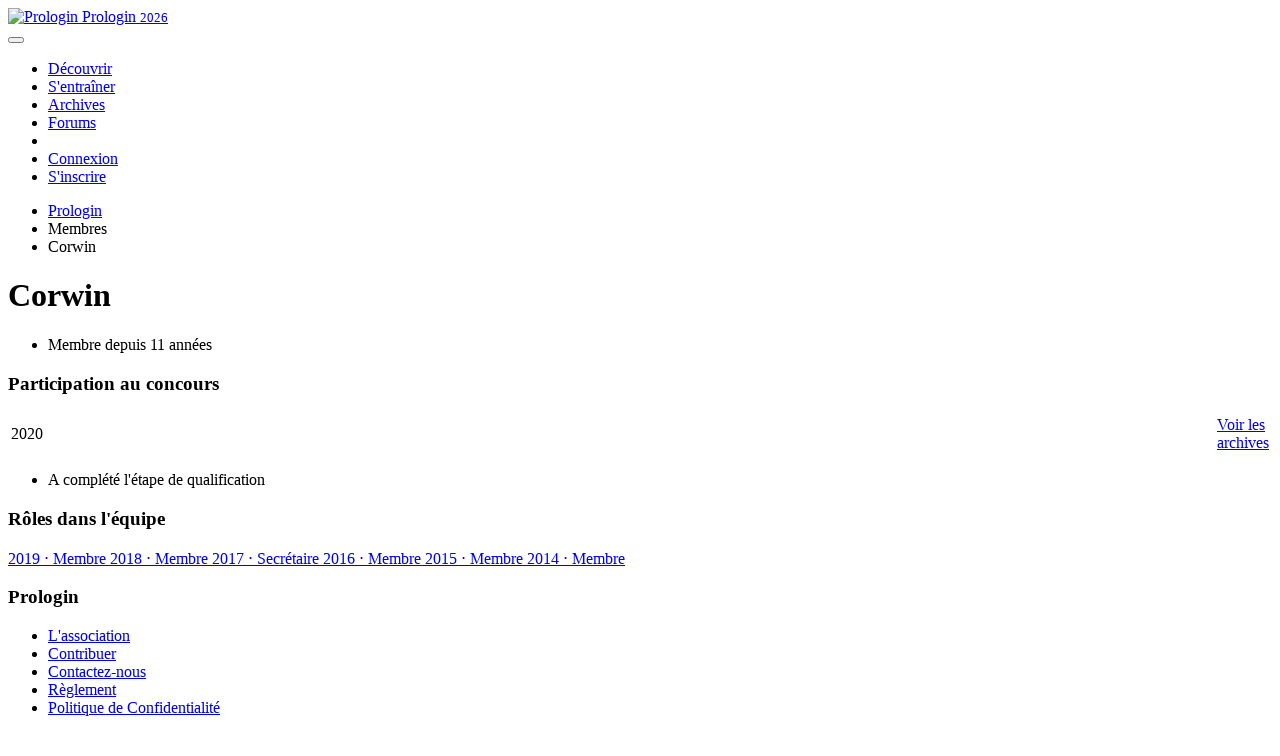

--- FILE ---
content_type: text/html; charset=utf-8
request_url: https://prologin.org/user/30042/profile
body_size: 3445
content:




<!doctype html>
<html lang="fr">
<head>
  <meta charset="utf-8">
  <meta name="viewport" content="width=device-width, initial-scale=1.0">
  <meta name="google-site-verification" content="7MJcrM8byaKACPbntfoDBycIm9t3hGEeBMAn8d9sNCI"/>

  <title>Corwin – Prologin</title>

  
  <link rel="stylesheet" href="https://fonts.googleapis.com/css?family=Roboto:700,700italic,300,300italic"/>
  <link rel="stylesheet" href="/static/vendor/bootstrap/dist/css/bootstrap.min.css"/>
  <link rel="stylesheet" href="/static/vendor/font-awesome/css/font-awesome.min.css"/>


  
  <link rel="stylesheet" type="text/css" href="/static/css/prologin.css"/>

  
  

  <meta name="description" content="">

  
  
  <meta property="fb:app_id" content="166681023395097">
  <meta property="og:site_name" content="Prologin"/>
  <meta property="og:title" content="Prologin, le concours national d'informatique"/>
  <meta property="og:url" content="https://prologin.org"/>
  <meta property="og:description" content="Prologin, le concours d'informatique : faire découvrir la programmation et l'algorithmique aux étudiants grâce à des challenges excitants !"/>
  <meta property="og:type" content="website"/>
  <meta property="og:image" content="https://prologin.org/static/img/mstile-310x310.png"/>
  <meta property="og:image:type" content="image/png"/>
  <meta property="og:image:width" content="180"/>
  <meta property="og:image:height" content="180"/>
  <meta property="og:locale" content="fr"/>
  
  <meta property="og:locale:alternate" content="en"/>
  <meta name="twitter:card" content="summary">
  <meta name="twitter:site" content="@prologin">
  <meta name="twitter:creator" content="@prologin">
  <meta name="twitter:url" content="https://prologin.org">
  <meta name="twitter:title" content="Prologin">
  <meta name="twitter:description" content="Prologin, le concours d'informatique : faire découvrir la programmation et l'algorithmique aux étudiants grâce à des challenges excitants !">
  <meta name="twitter:image" content="https://prologin.org/static/img/mstile-310x310.png">



<link rel="apple-touch-icon" sizes="57x57" href="/static/img/apple-touch-icon-57.png">
<link rel="apple-touch-icon" sizes="60x60" href="/static/img/apple-touch-icon-60.png">
<link rel="apple-touch-icon" sizes="72x72" href="/static/img/apple-touch-icon-72.png">
<link rel="apple-touch-icon" sizes="76x76" href="/static/img/apple-touch-icon-76.png">
<link rel="apple-touch-icon" sizes="114x114" href="/static/img/apple-touch-icon-114.png">
<link rel="apple-touch-icon" sizes="120x120" href="/static/img/apple-touch-icon-120.png">
<link rel="apple-touch-icon" sizes="144x144" href="/static/img/apple-touch-icon-144.png">
<link rel="apple-touch-icon" sizes="152x152" href="/static/img/apple-touch-icon-152.png">
<link rel="apple-touch-icon" sizes="180x180" href="/static/img/apple-touch-icon-180.png">
<link rel="icon" type="image/png" href="/static/img/favicon-16.png" sizes="16x16">
<link rel="icon" type="image/png" href="/static/img/favicon-32.png" sizes="32x32">
<link rel="icon" type="image/png" href="/static/img/favicon-96.png" sizes="96x96">
<link rel="icon" type="image/png" href="/static/img/favicon-194.png" sizes="194x194">
<link rel="manifest" href="/manifest.json">
<meta name="apple-mobile-web-app-title" content="Prologin">
<meta name="application-name" content="Prologin">
<meta name="msapplication-TileColor" content="#35479a">
<meta name="msapplication-TileImage" content="/static/img/mstile-144x144.png">
<meta name="msapplication-config" content="/browserconfig.xml">
<meta name="theme-color" content="#35479a">

  <link rel="alternate" type="application/atom+xml" title="Dernières actualités" href="/news/feeds/"/>

  
</head>
<body class="tex2jax_ignore " >

  
  
  <div class="navbar-header">
    <div class="navbar navbar-default">
      <div class="container">
        <div class="navbar-brand">
          <a href="/">
            <img src="/static/img/logo_cube.png" width="50" height="53" alt="Prologin">
            Prologin
            <small>2026</small>
          </a>
        </div>
        <button type="button" class="navbar-toggle" data-toggle="collapse" data-target=".navbar-collapse">
          <span class="icon-bar"></span>
          <span class="icon-bar"></span>
          <span class="icon-bar"></span>
        </button>
        <div class="navbar-collapse collapse pull-right">
          


<ul class="nav navbar-nav pull-right">

  <li class=""><a href="/about/contest">Découvrir</a></li>
  <li class=""><a href="/train/">S'entraîner</a></li>
  <li class=""><a href="/archives/">Archives</a></li>
  <li class=""><a href="/forum/">Forums</a></li>

  <li class="sep"><a>&nbsp;</a></li>
  
  <li class="">
    <a href="/user/login?next=%2Fuser%2F30042%2Fprofile">Connexion</a>
  </li>
  <li class="">
    <a href="/user/register?next=%2Fuser%2F30042%2Fprofile">S'inscrire</a>
  </li>
  
</ul>

        </div>
      </div>
    </div>
  </div>
  

  

  <div id="content">
  
  
    <div class="container">
        
  
        
        
        
  
  


        <ul class="breadcrumb">
    
        <li>
            
                <a href="/">Prologin</a>
            
        </li>
    
        <li>
            
                Membres
            
        </li>
    
        <li class="active">
            
                Corwin
            
        </li>
    
</ul>


        




        

  

  

  <h1>Corwin</h1>

  <div class="row">

    <div class="col-sm-4 col-md-3">

      <div class="avatar-container avatar-container-profile"
           title="Photo de profil de Corwin"
           style="background-image: url(/media/upload/avatar/fe722d032a5e763a4f4ddf6a319ce746ab67114b.jpg)">
        
          <div class="avatar-container avatar-container-round"
               style="background-image: url(/media/upload/picture/fe722d032a5e763a4f4ddf6a319ce746ab67114b.png)"
               title="Photo de profil d'équipe de Corwin"></div>
        
      </div>

      <ul class="fa-ul text-break-word profile-info" style="margin-bottom: 1em">
        
        <li title="Date d'inscription">
          <i class="fa fa-li fa-clock-o"></i>
          Membre depuis 11 années
        </li>
      </ul>

    </div>

    <div class="col-sm-8 col-md-5 compact-headings">

      <h3>Participation au concours</h3>

      

        

          
            <div class="panel panel-default">
              <div class="panel-heading">
                <table class="panel-title"><tbody><tr>
                  <td width="100%">2020</td>
                  <td class="text-right">
                    <a href="/archives/#prologin-2020"
                                            class="btn btn-default btn-xs">
                      <i class="fa fa-book"></i> Voir les archives</a>
                  </td>
                </tr></tbody></table>
              </div>
              <div class="panel-body">
                <ul class="nav nav-stacked fa-ul">
                  <li><i class="fa fa-li fa-asterisk"></i> A complété l'étape de qualification</li>
                  
                    
                  
                </ul>
              </div>
              
              
            </div>
          

        
      

    </div>

    <div class="col-sm-12 col-md-4 compact-headings">

      
        
      

      
        
          <h3>Rôles dans l'équipe</h3>
          <a href="/team/2019#m30042"
               class="btn btn-default staff-flair staff-flair-member">
              2019 ⋅ Membre</a><a href="/team/2018#m30042"
               class="btn btn-default staff-flair staff-flair-member">
              2018 ⋅ Membre</a><a href="/team/2017#m30042"
               class="btn btn-default staff-flair staff-flair-secretary">
              2017 ⋅ Secrétaire</a><a href="/team/2016#m30042"
               class="btn btn-default staff-flair staff-flair-member">
              2016 ⋅ Membre</a><a href="/team/2015#m30042"
               class="btn btn-default staff-flair staff-flair-member">
              2015 ⋅ Membre</a><a href="/team/2014#m30042"
               class="btn btn-default staff-flair staff-flair-member">
              2014 ⋅ Membre</a>
        
      

    </div>

  </div>

  
  


    </div>
  
  </div>

  
  <footer>
    <div class="container">
      



<div class="row">
  <div class="col-md-4">
    <h3>Prologin</h3>
    <ul class="nav">
      <li><a href="/about/organization"><i class="fa fa-cube fa-centered"></i> L'association</a></li>
      <li><a href="/about/contribute"><i class="fa fa-hand-paper-o fa-centered"></i> Contribuer</a></li>
      <li><a href="/about/organization#contact"><i class="fa fa-envelope fa-centered"></i> Contactez-nous</a></li>
      <li><a href="/about/contest-rules"><i class="fa fa-gavel fa-centered"></i> Règlement</a></li>
      <li><a href="/about/privacy"><i class="fa fa-lock fa-centered"></i> Politique de Confidentialité</a></li>
      <li><a href="/sponsors/"><i class="fa fa-heart fa-centered"></i> Partenaires</a></li>
      <li><a href="https://github.com/prologin/site/issues"><i class="fa fa-bug"></i> Signaler un problème sur le site</a></li>
      <li><a href="https://gitlab.com/prologin"><i class="fa fa-gitlab fa-centered"></i> Retrouvez nos projets libres sur notre GitLab</a></li>

    </ul>
        
  </div>
  <div class="col-md-4">
        
    <h3>Suivez nous !</h3>
    
    <a href="https://discord.com/invite/fUKbkwU" title="Prologin on Discord" class="social">
      <span class="fa-stack fa-lg">
        <i class="fa fa-square-o fa-stack-2x fa-inverse"></i>
        <img src="/static/img/discord.svg" class="fa-stack-1x fa-inverse fa" style="width: 20px;top: 12px;left: 11px;">
      </span>
    </a>
    <a href="https://www.instagram.com/association_prologin/" title="Prologin on Instagram" class="social">
      <span class="fa-stack fa-lg">
        <i class="fa fa-square-o fa-stack-2x fa-inverse"></i>
        <i class="fa fa-instagram fa-stack-1x fa-inverse"></i>
      </span>
    </a>
    <a href="https://www.facebook.com/prologin" title="Prologin sur Facebook" class="social">
      <span class="fa-stack fa-lg">
        <i class="fa fa-square-o fa-stack-2x fa-inverse"></i>
        <i class="fa fa-facebook fa-stack-1x fa-inverse"></i>
      </span>
    </a>
    <a href="https://www.twitter.com/prologin" title="Prologin sur Twitter" class="social">
      <span class="fa-stack fa-lg">
        <i class="fa fa-square-o fa-stack-2x fa-inverse"></i>
        <i class="fa fa-twitter fa-stack-1x fa-inverse"></i>
      </span>
    </a>
    <a href="https://www.linkedin.com/company/prologin/" title="Prologin sur LinkedIn" class="social">
      <span class="fa-stack fa-lg">
        <i class="fa fa-square-o fa-stack-2x fa-inverse"></i>
        <i class="fa fa-linkedin fa-stack-1x fa-inverse"></i>
      </span>
    </a>
    <a href="https://www.tiktok.com/@assoprologin" title="Prologin on TikTok" class="social">
      <span class="fa-stack fa-lg">
        <i class="fa fa-square-o fa-stack-2x fa-inverse"></i>
        <img src="/static/img/tiktok.svg" class="fa-stack-1x fa-inverse fa" style="width: 19px;top: 9px;left: 11px;">
      </span>
    </a>
    <a href="/news/feeds/" title="Flux Atom des actualités Prologin" class="social">
      <span class="fa-stack fa-lg">
        <i class="fa fa-square-o fa-stack-2x fa-inverse"></i>
        <i class="fa fa-rss fa-stack-1x fa-inverse"></i>
      </span>
    </a>
  </div>
  <div class="col-md-4">
    <h3>Changer la langue <i class=" fa fa-globe"></i></h3>
    
    <form action="/lang/setlang/" method="post" id="change-lang-form" class="form-inline">
      <input type="hidden" name="csrfmiddlewaretoken" value="AYvoD9pnXPgTdMGg3QB2A9iWO1ERwLKKRs9dPh3KdsmbSppAFYt8o5JY5sHdZlVe">
      
      <select name="language" id="set-language" class="form-control" onchange="$('#change-lang-form').submit();">
        
        
        
          <option value="en">English</option>
        
          <option value="fr"
              selected="selected">Français</option>
        
      </select>
      <noscript><input type="submit" class="btn btn-default" value="Appliquer"/></noscript>
      
    </form>
  </div>
</div>

    </div>
  </footer>

  
  <script src="/static/vendor/jquery/dist/jquery.min.js"></script>
  <script src="/static/vendor/bootstrap/dist/js/bootstrap.min.js"></script>
  <script type="application/javascript">
  $(function() {
    $('.modal[role="dialog"]').modal();
  });
  </script>
  
  

  
  
  
</body>
</html>
